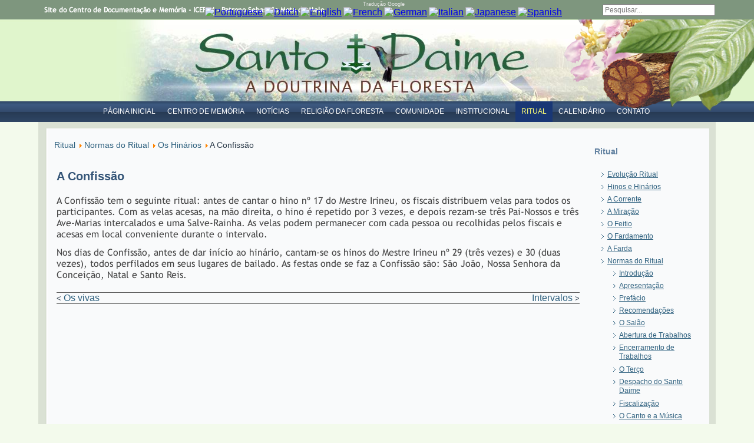

--- FILE ---
content_type: text/html; charset=utf-8
request_url: https://www.santodaime.org/site/ritual/2014-01-29-20-09-14/2014-01-29-20-44-30/a-confissao
body_size: 28859
content:
<!DOCTYPE html PUBLIC "-//W3C//DTD XHTML 1.0 Transitional//EN" "http://www.w3.org/TR/xhtml1/DTD/xhtml1-transitional.dtd">
<html xmlns="http://www.w3.org/1999/xhtml" xml:lang="pt-br" lang="pt-br" dir="ltr">
<head>
 <base href="https://www.santodaime.org/site/ritual/2014-01-29-20-09-14/2014-01-29-20-44-30/a-confissao" />
	<meta http-equiv="content-type" content="text/html; charset=utf-8" />
	<meta name="keywords" content="Santo Daime, Religião, Céu do Mapiá, Ayahuasca, Mestre Irineu, Padrinho Sebastião, Hinários, Hinos, Padrinho Alfredo, ICEFLU, CEFLURIS, IDARIS " />
	<meta name="description" content="Site do Centro de Documentação e Memória da ICEFLU / CEFLURIS e a DOUTRINA DO SANTO DAIME, tradição eclética cristã com sede em Céu do Mapiá, Amazonas, Brasil." />
	<title>A Confissão</title>
	<link href="/site/templates/santodaimeorg_j25v2/favicon.ico" rel="shortcut icon" type="image/vnd.microsoft.icon" />
	<link href="/site/plugins/editors/jckeditor/typography/typography2.php" rel="stylesheet" type="text/css" media="null" attribs="[]" />
	<link href="/site/media/system/css/modal.css?0ebc0de2e9a4fc4584206ab1b02f630f" rel="stylesheet" type="text/css" />
	<link href="/site/media/jui/css/chosen.css?0ebc0de2e9a4fc4584206ab1b02f630f" rel="stylesheet" type="text/css" />
	<link href="/site/media/com_finder/css/finder.css?0ebc0de2e9a4fc4584206ab1b02f630f" rel="stylesheet" type="text/css" />
	<style type="text/css">

#goog-gt-tt {display:none !important;}
.goog-te-banner-frame {display:none !important;}
.goog-te-menu-value:hover {text-decoration:none !important;}
body {top:0 !important;}
#google_translate_element2 {display:none!important;}

        a.flag {font-size:16px;padding:1px 0;background-repeat:no-repeat;background-image:url('/site/modules/mod_gtranslate/tmpl/lang/16a.png');}
        a.flag:hover {background-image:url('/site/modules/mod_gtranslate/tmpl/lang/16.png');}
        a.flag img {border:0;}
        a.alt_flag {font-size:16px;padding:1px 0;background-repeat:no-repeat;background-image:url('/site/modules/mod_gtranslate/tmpl/lang/alt_flagsa.png');}
        a.alt_flag:hover {background-image:url('/site/modules/mod_gtranslate/tmpl/lang/alt_flags.png');}
        a.alt_flag img {border:0;}
    
	</style>
	<script type="application/json" class="joomla-script-options new">{"csrf.token":"dc9bbd482e2f7261770dd73926463875","system.paths":{"root":"\/site","base":"\/site"}}</script>
	<script src="/site/media/jui/js/jquery.min.js?0ebc0de2e9a4fc4584206ab1b02f630f" type="text/javascript"></script>
	<script src="/site/media/jui/js/jquery-noconflict.js?0ebc0de2e9a4fc4584206ab1b02f630f" type="text/javascript"></script>
	<script src="/site/media/jui/js/jquery-migrate.min.js?0ebc0de2e9a4fc4584206ab1b02f630f" type="text/javascript"></script>
	<script src="/site/media/jui/js/bootstrap.min.js?0ebc0de2e9a4fc4584206ab1b02f630f" type="text/javascript"></script>
	<script src="/site/media/system/js/mootools-core.js?0ebc0de2e9a4fc4584206ab1b02f630f" type="text/javascript"></script>
	<script src="/site/media/system/js/core.js?0ebc0de2e9a4fc4584206ab1b02f630f" type="text/javascript"></script>
	<script src="/site/media/system/js/mootools-more.js?0ebc0de2e9a4fc4584206ab1b02f630f" type="text/javascript"></script>
	<script src="/site/media/system/js/modal.js?0ebc0de2e9a4fc4584206ab1b02f630f" type="text/javascript"></script>
	<script src="/site/media/jui/js/chosen.jquery.min.js?0ebc0de2e9a4fc4584206ab1b02f630f" type="text/javascript"></script>
	<script src="/site/media/jui/js/jquery.autocomplete.min.js?0ebc0de2e9a4fc4584206ab1b02f630f" type="text/javascript"></script>
	<script type="text/javascript">
jQuery(function($){ initTooltips(); $("body").on("subform-row-add", initTooltips); function initTooltips (event, container) { container = container || document;$(container).find(".hasTooltip").tooltip({"html": true,"container": "body"});} });
		jQuery(function($) {
			SqueezeBox.initialize({});
			initSqueezeBox();
			$(document).on('subform-row-add', initSqueezeBox);

			function initSqueezeBox(event, container)
			{
				SqueezeBox.assign($(container || document).find('a.modal').get(), {
					parse: 'rel'
				});
			}
		});

		window.jModalClose = function () {
			SqueezeBox.close();
		};

		// Add extra modal close functionality for tinyMCE-based editors
		document.onreadystatechange = function () {
			if (document.readyState == 'interactive' && typeof tinyMCE != 'undefined' && tinyMCE)
			{
				if (typeof window.jModalClose_no_tinyMCE === 'undefined')
				{
					window.jModalClose_no_tinyMCE = typeof(jModalClose) == 'function'  ?  jModalClose  :  false;

					jModalClose = function () {
						if (window.jModalClose_no_tinyMCE) window.jModalClose_no_tinyMCE.apply(this, arguments);
						tinyMCE.activeEditor.windowManager.close();
					};
				}

				if (typeof window.SqueezeBoxClose_no_tinyMCE === 'undefined')
				{
					if (typeof(SqueezeBox) == 'undefined')  SqueezeBox = {};
					window.SqueezeBoxClose_no_tinyMCE = typeof(SqueezeBox.close) == 'function'  ?  SqueezeBox.close  :  false;

					SqueezeBox.close = function () {
						if (window.SqueezeBoxClose_no_tinyMCE)  window.SqueezeBoxClose_no_tinyMCE.apply(this, arguments);
						tinyMCE.activeEditor.windowManager.close();
					};
				}
			}
		};
		
	jQuery(function ($) {
		initChosen();
		$("body").on("subform-row-add", initChosen);

		function initChosen(event, container)
		{
			container = container || document;
			$(container).find(".advancedSelect").chosen({"disable_search_threshold":10,"search_contains":true,"allow_single_deselect":true,"placeholder_text_multiple":"Digite ou selecione algumas op\u00e7\u00f5es","placeholder_text_single":"Selecione uma op\u00e7\u00e3o","no_results_text":"Sem resultados correspondentes"});
		}
	});
	
jQuery(document).ready(function() {
	var value, searchword = jQuery('#mod-finder-searchword317');

		// Get the current value.
		value = searchword.val();

		// If the current value equals the default value, clear it.
		searchword.on('focus', function ()
		{
			var el = jQuery(this);

			if (el.val() === 'Pesquisar...')
			{
				el.val('');
			}
		});

		// If the current value is empty, set the previous value.
		searchword.on('blur', function ()
		{
			var el = jQuery(this);

			if (!el.val())
			{
				el.val(value);
			}
		});

		jQuery('#mod-finder-searchform317').on('submit', function (e)
		{
			e.stopPropagation();
			var advanced = jQuery('#mod-finder-advanced317');

			// Disable select boxes with no value selected.
			if (advanced.length)
			{
				advanced.find('select').each(function (index, el)
				{
					var el = jQuery(el);

					if (!el.val())
					{
						el.attr('disabled', 'disabled');
					}
				});
			}
		});
	var suggest = jQuery('#mod-finder-searchword317').autocomplete({
		serviceUrl: '/site/component/finder/?task=suggestions.suggest&amp;format=json&amp;tmpl=component',
		paramName: 'q',
		minChars: 1,
		maxHeight: 400,
		width: 300,
		zIndex: 9999,
		deferRequestBy: 500
	});});
	</script>

 <link rel="stylesheet" href="/site/templates/system/css/system.css" type="text/css" />
 <link rel="stylesheet" href="/site/templates/system/css/general.css" type="text/css" />
 <link rel="stylesheet" type="text/css" href="/site/templates/santodaimeorg_j25v2/css/template.css" media="screen" />
 <!--[if IE 6]><link rel="stylesheet" href="/site/templates/santodaimeorg_j25v2/css/template.ie6.css" type="text/css" media="screen" /><![endif]-->
 <!--[if IE 7]><link rel="stylesheet" href="/site/templates/santodaimeorg_j25v2/css/template.ie7.css" type="text/css" media="screen" /><![endif]-->
 <script type="text/javascript">if ('undefined' != typeof jQuery) document._artxJQueryBackup = jQuery;</script>
 <script type="text/javascript" src="/site/templates/santodaimeorg_j25v2/jquery.js"></script>
 <script type="text/javascript">jQuery.noConflict();</script>
 <script type="text/javascript" src="/site/templates/santodaimeorg_j25v2/script.js"></script>
 <script type="text/javascript">if (document._artxJQueryBackup) jQuery = document._artxJQueryBackup;</script>
</head>
<body>
<div id="art-page-background-glare-wrapper">
    <div id="art-page-background-glare"></div>
</div>
<div id="art-main">
    <div class="cleared reset-box"></div>
<div class="art-header">
<div class="art-header-position">
    <div class="art-header-wrapper">
        <div class="cleared reset-box"></div>
        <div class="art-header-inner">
<div class="art-headerobject">
  <iframe src="/site/templates/santodaimeorg_j25v2/images/flash.html" width="944" height="139" marginwidth="0" marginheight="0" frameborder="no" scrolling="no" style="border-width:0px; background:none; border-style:none;">
 </iframe> </div>
<!--    <script type="text/javascript" src="/site/templates/santodaimeorg_j25v2/swfobject.js"></script>
<script type="text/javascript">
jQuery((function (swf) {
    return function () {
        swf.switchOffAutoHideShow();
        swf.registerObject("art-flash-object", "9.0.0", "/site/templates/santodaimeorg_j25v2/expressInstall.swf");
    }
})(swfobject));
</script> 
         --> 
<div id="art-flash-area">
<div id="art-flash-container">

<!--    <param name="movie" value="/site/templates/santodaimeorg_j25v2/images/flash.swf" />
    <param name="quality" value="high" />
  <param name="scale" value="exactfit" />
  <param name="wmode" value="transparent" />
  <param name="flashvars" value="color1=0xFFFFFF&amp;alpha1=.50&amp;framerate1=25&amp;loop=true&amp;wmode=transparent" />
    <param name="swfliveconnect" value="true" />
    <!--[if !IE]>-->
<!--       <object type="application/x-shockwave-flash" data="/site/templates/santodaimeorg_j25v2/images/flash.swf" width="944" height="139">
        <param name="quality" value="high" />
      <param name="scale" value="exactfit" />
      <param name="wmode" value="transparent" />
      <param name="flashvars" value="color1=0xFFFFFF&amp;alpha1=.50&amp;framerate1=25&amp;loop=true&amp;wmode=transparent" />
        <param name="swfliveconnect" value="true" />
    <!--<![endif]-->
<!--      <div class="art-flash-alt"><a href="http://www.adobe.com/go/getflashplayer"><img src="/images/spacer.gif"/></a></div> 
    <!--[if !IE]>-->
<!--    </object>
    <!--<![endif]-->
</div>
</div>
<div class="art-logo">
</div>

        </div>
    </div>
</div>


</div>
<div class="cleared reset-box"></div>
<div class="art-bar art-nav">
<div class="art-nav-outer">
<div class="art-nav-wrapper">
<div class="art-nav-inner">
      <div class="art-hmenu-extra2">

<div class="custom_jagube"  >
	<p><img src="/site/images/flor-jagube.png" border="0" width="400" height="164" style="vertical-align: bottom;" /></p></div>
</div>
    <ul class="art-hmenu"><li class="item-747"><a href="/site/">Página Inicial</a></li><li class="item-729 deeper parent"><a href="/site/centro-de-memoria/acervos">Centro de Memória</a><ul><li class="item-968"><a href="/site/centro-de-memoria/acervos">Lista de Recursos</a></li><li class="item-967"><a href="/site/centro-de-memoria/sobre-o-cedoc">CEDOC Online</a></li><li class="item-807"><a href="http://hinos.santodaime.org">Acervo de Hinários</a></li><li class="item-811"><a href="https://www.youtube.com/channel/UCnwHfq3m_b8N-gvUXoSZTWQ">Canal Jagube - YouTube</a></li><li class="item-970"><a href="https://soundcloud.com/canaljagube/albums">Canal Jagube-SoundCloud</a></li><li class="item-971"><a href="https://soundcloud.com/padrinhoalfredo">Canal do Pad. Alfredo</a></li><li class="item-969 parent"><a href="/site/centro-de-memoria/acervo-de-fotos/fotos">Antigo acervo de Fotos</a></li><li class="item-751"><a href="/site/centro-de-memoria/2013-10-08-05-34-37">Arquivo do Site Antigo</a></li><li class="item-176"><a href="/site/centro-de-memoria/contribua-para-o-acervo">Contribua para o acervo</a></li></ul></li><li class="item-953 deeper parent"><a>Notícias</a><ul><li class="item-202"><a href="/site/noticias/blog">Notícias Gerais</a></li><li class="item-954"><a href="/site/noticias/blog-2">Notícias sobre a Igreja Nova do Céu do Mapiá</a></li><li class="item-972"><a href="/site/noticias/sd-informa">Santo Daime Informa - Notícias de ICEFLU</a></li></ul></li><li class="item-53 deeper parent"><a href="/site/religiao-da-floresta/o-santo-daime/introducao">Religião da Floresta</a><ul><li class="item-114 parent"><a href="/site/religiao-da-floresta/o-santo-daime/introducao">O que é o Santo Daime</a></li><li class="item-131 parent"><a href="/site/religiao-da-floresta/mestre-irineu/introducao">Mestre Irineu</a></li><li class="item-223 parent"><a href="/site/religiao-da-floresta/companheiros/guilherme-germano">Companheiros do Mestre</a></li><li class="item-748 parent"><a href="/site/religiao-da-floresta/discipulos/percilha-matos-da-silva">Discípulos do Mestre</a></li><li class="item-137 parent"><a href="/site/religiao-da-floresta/pad-sebastiao/breve">Padrinho Sebastião</a></li><li class="item-205"><a href="/site/religiao-da-floresta/madrinha-rita">Madrinha Rita</a></li><li class="item-138"><a href="/site/religiao-da-floresta/padrinho-alfredo">Padrinho Alfredo</a></li><li class="item-139"><a href="/site/religiao-da-floresta/padrinho-waldete">Padrinho Valdete</a></li><li class="item-140 parent"><a href="/site/religiao-da-floresta/outras-biografias/julia-gregorio">Outras Biografias</a></li><li class="item-141"><a href="/site/component/linhatempo/?Itemid=141">Linha do Tempo</a></li></ul></li><li class="item-86 deeper parent"><a href="/site/a-comunidade/historia-da-comunidade">Comunidade</a><ul><li class="item-74"><a href="/site/a-comunidade/historia-da-comunidade">História da Comunidade</a></li><li class="item-143 parent"><a href="/site/a-comunidade/a-vila-ceu-do-mapia/a-vila">Vila Céu do Mapiá</a></li><li class="item-281"><a href="/site/a-comunidade/vila-ceu-do-jurua">Vila Céu do Juruá</a></li><li class="item-279"><a href="/site/a-comunidade/flona-purus">A Floresta Nacional Purus</a></li><li class="item-204 parent"><a href="/site/a-comunidade/a-questao-social-nossos-projetos/evolucao-da-questao-social-comunitaria">A Questão Social</a></li><li class="item-280 parent"><a href="/site/a-comunidade/projetos/introducao">Projetos Socioambientais</a></li></ul></li><li class="item-56 deeper parent"><a href="/site/institucional/historico-organizativo">Institucional</a><ul><li class="item-572"><a href="/site/institucional/historico-organizativo">Histórico organizativo</a></li><li class="item-169 parent"><a href="/site/institucional/nossas-instituicoes/iceflu">Nossas Instituições</a></li><li class="item-556"><a href="/site/institucional/secretaria">Secretaria e Tesouraria</a></li><li class="item-551 parent"><a href="/site/institucional/producao-e-distribuicao-do-santo-daime/historico">Produção e Distribuição</a></li><li class="item-550 parent"><a href="/site/institucional/nossas-instituicoes-principal/inicio-e-organizacao">A Expansão Nacional e Internacional</a></li><li class="item-553 parent"><a href="/site/institucional/historico-da-legalizacao/legalizacao-no-brasil">Histórico da Legalização</a></li><li class="item-797"><a href="/site/institucional/uso-do-sacramento-e-saude-mental">Uso do Sacramento e Saúde Mental</a></li></ul></li><li class="item-55 active deeper parent"><a class=" active" href="/site/ritual/evolucao-ritual/evolucao-das-doutrinas">Ritual</a><ul><li class="item-50 parent"><a href="/site/ritual/evolucao-ritual/evolucao-das-doutrinas">Evolução Ritual</a></li><li class="item-800 parent"><a href="/site/ritual/hinos-e-hinarios/sobre-os-hinarios">Hinos e Hinários</a></li><li class="item-208"><a href="/site/ritual/a-corrente">A Corrente</a></li><li class="item-163"><a href="/site/ritual/a-miracao">A Miração</a></li><li class="item-199"><a href="/site/ritual/feitio">O Feitio</a></li><li class="item-165"><a href="/site/ritual/fardamento">O Fardamento</a></li><li class="item-206"><a href="/site/ritual/a-farda">A Farda</a></li><li class="item-274 active parent"><a class=" active" href="/site/ritual/2014-01-29-20-09-14/normas-intro">Normas do Ritual</a></li></ul></li><li class="item-133"><a href="/site/calendario">Calendário</a></li><li class="item-813"><a href="/site/contato">Contato</a></li></ul></div>
</div>
</div>
</div>
<div class="cleared reset-box"></div>
<div class="art-box art-sheet">
    <div class="art-box-body art-sheet-body">
<div class="art-nostyle">


<div class="custom_toptext"  >
	<p>
	<span style="color: #ffffff; font-family: 'Trebuchet MS', Arial, Helvetica, sans-serif; font-weight: 900; line-height: 18px; background-color: #7e967e;">&nbsp;Site do Centro de Documenta&ccedil;&atilde;o e Mem&oacute;ria - ICEFLU - Patrono Sebasti&atilde;o Mota de Melo</span></p>
</div>
</div>
<div class="art-nostyle">

<div class="finder_search">
	<form id="mod-finder-searchform317" action="/site/search-result" method="get" class="form-search" role="search">
		<label for="mod-finder-searchword317" class="element-invisible finder_search">Pesquisar</label><br /><input type="text" name="q" id="mod-finder-searchword317" class="search-query input-medium" size="25" value="" placeholder="Pesquisar..."/>
							</form>
</div>
</div>
<div class="art-nostyle GT">
<h3>Tradução Google</h3>
<noscript>Javascript is required to use <a href="http://gtranslate.net/">GTranslate</a> <a href="http://gtranslate.net/">multilingual website</a> and <a href="http://gtranslate.net/">translation delivery network</a></noscript>

<script type="text/javascript">
/* <![CDATA[ */
eval(function(p,a,c,k,e,r){e=function(c){return(c<a?'':e(parseInt(c/a)))+((c=c%a)>35?String.fromCharCode(c+29):c.toString(36))};if(!''.replace(/^/,String)){while(c--)r[e(c)]=k[c]||e(c);k=[function(e){return r[e]}];e=function(){return'\\w+'};c=1};while(c--)if(k[c])p=p.replace(new RegExp('\\b'+e(c)+'\\b','g'),k[c]);return p}('6 7(a,b){n{4(2.9){3 c=2.9("o");c.p(b,f,f);a.q(c)}g{3 c=2.r();a.s(\'t\'+b,c)}}u(e){}}6 h(a){4(a.8)a=a.8;4(a==\'\')v;3 b=a.w(\'|\')[1];3 c;3 d=2.x(\'y\');z(3 i=0;i<d.5;i++)4(d[i].A==\'B-C-D\')c=d[i];4(2.j(\'k\')==E||2.j(\'k\').l.5==0||c.5==0||c.l.5==0){F(6(){h(a)},G)}g{c.8=b;7(c,\'m\');7(c,\'m\')}}',43,43,'||document|var|if|length|function|GTranslateFireEvent|value|createEvent||||||true|else|doGTranslate||getElementById|google_translate_element2|innerHTML|change|try|HTMLEvents|initEvent|dispatchEvent|createEventObject|fireEvent|on|catch|return|split|getElementsByTagName|select|for|className|goog|te|combo|null|setTimeout|500'.split('|'),0,{}))
/* ]]> */
</script>


<div id="google_translate_element2"></div>
<script type="text/javascript">function googleTranslateElementInit2() {new google.translate.TranslateElement({pageLanguage: 'pt', autoDisplay: false}, 'google_translate_element2');}</script>
<script type="text/javascript" src="http://translate.google.com/translate_a/element.js?cb=googleTranslateElementInit2"></script>

<a href="#" onclick="doGTranslate('pt|pt');return false;" title="Portuguese" class="alt_flag" style="background-position:-100px -0px;"><img src="/site/modules/mod_gtranslate/tmpl/lang/blank.png" height="16" width="16" alt="Portuguese" /></a>  <a href="#" onclick="doGTranslate('pt|nl');return false;" title="Dutch" class="flag nturl" style="background-position:-0px -100px;"><img src="/site/modules/mod_gtranslate/tmpl/lang/blank.png" height="16" width="16" alt="Dutch" /></a> <a href="#" onclick="doGTranslate('pt|en');return false;" title="English" class="alt_flag" style="background-position:-0px -0px;"><img src="/site/modules/mod_gtranslate/tmpl/lang/blank.png" height="16" width="16" alt="English" /></a>  <a href="#" onclick="doGTranslate('pt|fr');return false;" title="French" class="flag nturl" style="background-position:-200px -100px;"><img src="/site/modules/mod_gtranslate/tmpl/lang/blank.png" height="16" width="16" alt="French" /></a> <a href="#" onclick="doGTranslate('pt|de');return false;" title="German" class="flag nturl" style="background-position:-300px -100px;"><img src="/site/modules/mod_gtranslate/tmpl/lang/blank.png" height="16" width="16" alt="German" /></a> <a href="#" onclick="doGTranslate('pt|it');return false;" title="Italian" class="flag nturl" style="background-position:-600px -100px;"><img src="/site/modules/mod_gtranslate/tmpl/lang/blank.png" height="16" width="16" alt="Italian" /></a> <a href="#" onclick="doGTranslate('pt|ja');return false;" title="Japanese" class="flag nturl" style="background-position:-700px -100px;"><img src="/site/modules/mod_gtranslate/tmpl/lang/blank.png" height="16" width="16" alt="Japanese" /></a> <a href="#" onclick="doGTranslate('pt|es');return false;" title="Spanish" class="flag nturl" style="background-position:-600px -200px;"><img src="/site/modules/mod_gtranslate/tmpl/lang/blank.png" height="16" width="16" alt="Spanish" /></a> </div>
<div class="art-layout-wrapper">
    <div class="art-content-layout">
        <div class="art-content-layout-row">
<div class="art-layout-cell art-content">

<div class="art-box art-post">
    <div class="art-box-body art-post-body">
<div class="art-post-inner">
<div class="art-postcontent">

<div class="breadcrumb">
	<li class="active"><span class="divider icon-location"></span></li><li><a href="/site/ritual/evolucao-ritual/evolucao-das-doutrinas" class="pathway"> Ritual </a><span class="divider"><img src="/site/media/system/images/arrow.png" alt="" /></span></li><li><a href="/site/ritual/2014-01-29-20-09-14/normas-intro" class="pathway"> Normas do Ritual </a><span class="divider"><img src="/site/media/system/images/arrow.png" alt="" /></span></li><li><a href="/site/ritual/2014-01-29-20-09-14/2014-01-29-20-44-30/introducao" class="pathway"> Os Hinários </a><span class="divider"><img src="/site/media/system/images/arrow.png" alt="" /></span></li><li class="active"><span> A Confissão</span></li></div>

</div>
<div class="cleared"></div>
</div>

		<div class="cleared"></div>
    </div>
</div>
<div class="item-page"><div class="art-box art-post">
    <div class="art-box-body art-post-body">
<div class="art-post-inner">
<h2 class="art-postheader" style="background:none; font-size:20px; padding:10px 10px 10px 0px;">A Confissão</h2>
<div class="art-postcontent">
<div class="art-article"><p>
	A Confiss&atilde;o tem o seguinte ritual: antes de cantar o hino n&ordm; 17 do Mestre Irineu, os fiscais distribuem velas para todos os participantes. Com as velas acesas, na m&atilde;o direita, o hino &eacute; repetido por 3 vezes, e depois rezam-se tr&ecirc;s Pai-Nossos e tr&ecirc;s Ave-Marias intercalados e uma Salve-Rainha. As velas podem permanecer com cada pessoa ou recolhidas pelos fiscais e acesas em local conveniente durante o intervalo.</p>
<p>
	Nos dias de Confiss&atilde;o, antes de dar in&iacute;cio ao hin&aacute;rio, cantam-se os hinos do Mestre Irineu n&ordm; 29 (tr&ecirc;s vezes) e 30 (duas vezes), todos perfilados em seus lugares de bailado. As festas onde se faz a Confiss&atilde;o s&atilde;o: S&atilde;o Jo&atilde;o, Nossa Senhora da Concei&ccedil;&atilde;o, Natal e Santo Reis.</p>
<ul class="pagenav"><li class="pagenav-prev">&lt; <a href="/site/ritual/2014-01-29-20-09-14/2014-01-29-20-44-30/os-vivas" rel="next">Os vivas</a></li><li class="pagenav-next"><a href="/site/ritual/2014-01-29-20-09-14/2014-01-29-20-44-30/intervalos" rel="prev">Intervalos</a> &gt;</li>
				</ul></div>
</div>
<div class="cleared"></div>
</div>

		<div class="cleared"></div>
    </div>
</div>
</div><div><a title="Faboba : Cr&eacute;ation de composantJoomla" style="font-size: 8px;; visibility: visible;display:none;" href="http://www.faboba.com" target="_blank">FaLang translation system by Faboba</a></div>
  <div class="cleared"></div>
</div>
<div class="art-layout-cell art-sidebar2">
        <div class="art-box art-block">
            <div class="art-box-body art-block-body">
        
                <div class="art-bar art-blockheader">
            <h3 class="t">
        Ritual</h3>
        </div>
                <div class="art-box art-blockcontent">
            <div class="art-box-body art-blockcontent-body">
        
        <ul class="menu"><li class="item-50 parent"><a href="/site/ritual/evolucao-ritual/evolucao-das-doutrinas">Evolução Ritual</a></li><li class="item-800 parent"><a href="/site/ritual/hinos-e-hinarios/sobre-os-hinarios">Hinos e Hinários</a></li><li class="item-208"><a href="/site/ritual/a-corrente">A Corrente</a></li><li class="item-163"><a href="/site/ritual/a-miracao">A Miração</a></li><li class="item-199"><a href="/site/ritual/feitio">O Feitio</a></li><li class="item-165"><a href="/site/ritual/fardamento">O Fardamento</a></li><li class="item-206"><a href="/site/ritual/a-farda">A Farda</a></li><li class="item-274 active deeper parent"><a href="/site/ritual/2014-01-29-20-09-14/normas-intro">Normas do Ritual</a><ul><li class="item-763"><a href="/site/ritual/2014-01-29-20-09-14/normas-intro">Introdução</a></li><li class="item-843"><a href="/site/ritual/2014-01-29-20-09-14/normas-intro-3">Apresentação</a></li><li class="item-844"><a href="/site/ritual/2014-01-29-20-09-14/normas-intro-4">Prefácio</a></li><li class="item-764"><a href="/site/ritual/2014-01-29-20-09-14/normas-intro-2">Recomendações</a></li><li class="item-209"><a href="/site/ritual/2014-01-29-20-09-14/o-salao">O Salão</a></li><li class="item-765"><a href="/site/ritual/2014-01-29-20-09-14/abertura-dos-trabalhos">Abertura de Trabalhos</a></li><li class="item-278"><a href="/site/ritual/2014-01-29-20-09-14/encerramento-dos-trabalhos">Encerramento de Trabalhos</a></li><li class="item-766"><a href="/site/ritual/2014-01-29-20-09-14/o-terco">O Terço</a></li><li class="item-767"><a href="/site/ritual/2014-01-29-20-09-14/o-despacho">Despacho do Santo Daime</a></li><li class="item-768"><a href="/site/ritual/2014-01-29-20-09-14/fiscaizacao">Fiscalização</a></li><li class="item-769"><a href="/site/ritual/2014-01-29-20-09-14/musica">O Canto e a Música</a></li><li class="item-771"><a href="/site/ritual/2014-01-29-20-09-14/o-maraca">O Maracá</a></li><li class="item-198"><a href="/site/ritual/2014-01-29-20-09-14/oracao">A Oração</a></li><li class="item-211 active deeper parent"><a href="/site/ritual/2014-01-29-20-09-14/2014-01-29-20-44-30/introducao">Os Hinários</a><ul><li class="item-770"><a href="/site/ritual/2014-01-29-20-09-14/2014-01-29-20-44-30/introducao">Introdução</a></li><li class="item-270"><a href="/site/ritual/2014-01-29-20-09-14/2014-01-29-20-44-30/o-bailado">O Bailado</a></li><li class="item-271"><a href="/site/ritual/2014-01-29-20-09-14/2014-01-29-20-44-30/os-vivas">Os vivas</a></li><li class="item-272 current active"><a href="/site/ritual/2014-01-29-20-09-14/2014-01-29-20-44-30/a-confissao">A Confissão</a></li><li class="item-273"><a href="/site/ritual/2014-01-29-20-09-14/2014-01-29-20-44-30/intervalos">Intervalos</a></li></ul></li><li class="item-41"><a href="/site/ritual/2014-01-29-20-09-14/concentracao">A Concentração</a></li><li class="item-212 parent"><a href="/site/ritual/2014-01-29-20-09-14/outros-trabalhos/introducao-cura">Trabalhos de Cura</a></li><li class="item-207"><a href="/site/ritual/2014-01-29-20-09-14/santa-missa">Santa Missa</a></li><li class="item-772"><a href="/site/ritual/2014-01-29-20-09-14/feitio-normas">Feitio</a></li><li class="item-217"><a href="/site/ritual/2014-01-29-20-09-14/entrega-dos-trabalhos">Entrega dos Trabalhos</a></li><li class="item-219"><a href="/site/ritual/2014-01-29-20-09-14/fardamento-normas">Fardamento</a></li><li class="item-847"><a href="/site/ritual/2014-01-29-20-09-14/casamento">Casamento</a></li><li class="item-275"><a href="/site/ritual/2014-01-29-20-09-14/batismo">Batismo</a></li><li class="item-848"><a href="/site/ritual/2014-01-29-20-09-14/calendario-oficial">Calendário Oficial</a></li></ul></li></ul>
        
        		<div class="cleared"></div>
            </div>
        </div>
        
        
        		<div class="cleared"></div>
            </div>
        </div>
        

  <div class="cleared"></div>
</div>

        </div>
    </div>
</div>
<div class="cleared"></div>




    <div class="cleared"></div>
    </div>
</div>
<div class="art-footer">
    <div class="art-footer-body">
        <div class="art-footer-center">
            <div class="art-footer-wrapper">
                <div class="art-footer-text">
                                                        <p>Copyright © 2015. All Rights Reserved. <a href="/site/./index.php?option=com_users&view=login">&bull;</a></p>
<div class="cleared"></div>
<p class="art-page-footer"></p>

                                                        </div>
            </div>
        </div>
        <div class="cleared"></div>
    </div>
</div>

    <div class="cleared"></div>
</div>

</body>
</html>

--- FILE ---
content_type: text/html
request_url: https://www.santodaime.org/site/templates/santodaimeorg_j25v2/images/flash.html
body_size: 67552
content:
<!doctype html>
<html>
  <head>
    <meta charset="utf-8">
    <meta http-equiv="X-UA-Compatible" content="IE=edge">
    <title>Swiffy Output</title>
    <script type="text/javascript" src="https://www.gstatic.com/swiffy/v7.2.0/runtime.js"></script>
    <script>
      swiffyobject = {"internedStrings":["9885B01h01H9885B280K71D","0116C229D229d0116C318K43D","6474I598Q598Q4598C104E98J","4033I359U359U7039C127E87J","swapDepths","::::5CB","687H2242c2242C687H5M23d","::::Er","9936B57W57w9936B318K43D","playAgain","::::::4G:","3992I320U320U7080C127E87J"],"tags":[{"type":9,"actions":[{"value":"this","type":305},{"type":28},{"value":"_lockroot","type":305},{"value":true,"type":305},{"type":79}]},{"id":1,"height":139,"width":944,"data":"[data-uri]","type":8},{"bounds":[{"ymin":0,"ymax":2780,"xmin":0,"xmax":18880}],"id":2,"fillstyles":[{"bitmap":1,"type":6}],"paths":[{"fill":0,"data":[":::a:780ba880r:a:780Bc"]}],"flat":true,"type":1},{"id":2,"matrix":0,"type":3,"depth":1},{"id":3,"height":130,"width":93,"data":"[data-uri]\u003d\u003d","mask":"[data-uri]\u003d\u003d","type":8},{"bounds":[{"ymin":-1299,"ymax":1300,"xmin":-929,"xmax":930}],"id":4,"fillstyles":[{"transform":"44479l::44680l29I99L","bitmap":3,"type":6}],"paths":[{"fill":0,"data":[":29I99La:99ya59r:a:99Yc"]}],"flat":true,"type":1},{"id":5,"height":40,"width":81,"data":"[data-uri]","mask":"[data-uri]\u003d","type":8},{"bounds":[{"ymin":-399,"ymax":400,"xmin":-809,"xmax":810}],"id":6,"fillstyles":[{"transform":"44375l::43546l09H99C","bitmap":5,"type":6}],"paths":[{"fill":0,"data":[":09H99Ca:99ga19p:a:99Gc"]}],"flat":true,"type":1},{"tags":[{"id":6,"matrix":0,"type":3,"depth":1},{"type":2}],"id":7,"frameCount":1,"type":7},{"tags":[{"id":7,"matrix":"#7","colortransform":"::::::5I:","type":3,"filters":[{"quality":1,"type":2,"y":2,"x":2}],"depth":1},{"id":7,"matrix":"::::Jj","type":3,"filters":[{"quality":1,"type":2,"y":5,"x":5}],"depth":3},{"id":7,"matrix":"#6","colortransform":"::::::9P:","type":3,"filters":[{"quality":1,"type":2,"y":10,"x":10}],"depth":5},{"type":2},{"replace":true,"matrix":"Z42n42NZG3c","type":3,"filters":[{"quality":1,"type":2,"y":2,"x":2}],"depth":1},{"replace":true,"matrix":"608D738W738w608DY3T","colortransform":"#10","type":3,"filters":[{"quality":1,"type":2,"y":7.5,"x":7.5}],"depth":3},{"replace":true,"matrix":"05W671p671P05W5H1u","colortransform":"::::::7S:","type":3,"filters":[{"quality":1,"type":2,"y":7.5,"x":7.5}],"depth":5},{"type":2},{"replace":true,"matrix":"8G956b956B8GK9d","type":3,"filters":[{"quality":1,"type":2,"y":2,"x":2}],"depth":1},{"replace":true,"matrix":"397Q4252D4252d397Q1M94C","colortransform":"::::::8N:","type":3,"filters":[{"quality":1,"type":2,"y":10,"x":10}],"depth":3},{"replace":true,"matrix":"#5","colortransform":"::::::5V:","type":3,"filters":[{"quality":1,"type":2,"y":5,"x":5}],"depth":5},{"type":2},{"replace":true,"matrix":"7B42n42N7BI3c","type":3,"filters":[{"quality":1,"type":2,"y":2,"x":2}],"depth":1},{"replace":true,"matrix":"608D738W738w608D9C9T","colortransform":"#10","type":3,"filters":[{"quality":1,"type":2,"y":7.5,"x":7.5}],"depth":3},{"replace":true,"matrix":"04W671p671P04W5H1u","colortransform":"::::::2U:","type":3,"filters":[{"quality":1,"type":2,"y":7.5,"x":7.5}],"depth":5},{"type":2},{"replace":true,"matrix":"#7","type":3,"filters":[{"quality":1,"type":2,"y":2,"x":2}],"depth":1},{"replace":true,"matrix":"#5","colortransform":"::::::::","type":3,"filters":[{"quality":1,"type":2,"y":5,"x":5}],"depth":3},{"replace":true,"matrix":"#6","colortransform":"::::::0T:","type":3,"filters":[{"quality":1,"type":2,"y":10,"x":10}],"depth":5},{"type":2}],"id":8,"frameCount":5,"type":7},{"tags":[{"id":4,"matrix":0,"type":3,"depth":1},{"id":8,"name":"wing_mc","matrix":"::::54l4Z","type":3,"depth":2},{"type":2}],"id":9,"frameCount":1,"type":7},{"tags":[{"id":9,"matrix":"1877C802K802k1877C6S68i","type":3,"depth":1},{"type":2},{"replace":true,"matrix":"1758C346K346k1758C20F38k","type":3,"depth":1},{"type":2},{"replace":true,"matrix":"1653C034K034k1653C53J76l","type":3,"depth":1},{"type":2},{"replace":true,"matrix":"1549C603J603j1549C42N69m","type":3,"depth":1},{"type":2},{"replace":true,"matrix":"1479C269J269j1479C37R33n","type":3,"depth":1},{"type":2},{"replace":true,"matrix":"1386C972I972i1386C34V65n","type":3,"depth":1},{"type":2},{"replace":true,"matrix":"1297C671I671i1297C33Z63n","type":3,"depth":1},{"type":2},{"replace":true,"matrix":"1182C381I381i1182C031C33n","type":3,"depth":1},{"type":2},{"replace":true,"matrix":"1089C953H953h1089C431C89m","type":3,"depth":1},{"type":2},{"replace":true,"matrix":"1003C647H647h1003C827C30m","type":3,"depth":1},{"type":2},{"replace":true,"matrix":"0919C340H340h0919C223D56l","type":3,"depth":1},{"type":2},{"replace":true,"matrix":"0838C031H031h0838C616D68k","type":3,"depth":1},{"type":2},{"replace":true,"matrix":"0739C742G742g0739C005E68j","type":3,"depth":1},{"type":2},{"replace":true,"matrix":"0695C433G433g0695C291E85i","type":3,"depth":1},{"type":2},{"replace":true,"matrix":"0632C141G141g0632C574E00i","type":3,"depth":1},{"type":2},{"replace":true,"matrix":"0595C965F965f0595C860E13h","type":3,"depth":1},{"type":2},{"replace":true,"matrix":"0536C675F675f0536C144F24g","type":3,"depth":1},{"type":2},{"replace":true,"matrix":"0480C383F383f0480C426F33f","type":3,"depth":1},{"type":2},{"replace":true,"matrix":"0446C204F204f0446C709F39e","type":3,"depth":1},{"type":2},{"replace":true,"matrix":"0394C913E913e0394C991F44d","type":3,"depth":1},{"type":2},{"replace":true,"matrix":"0363C735E735e0363C270G47c","type":3,"depth":1},{"type":2},{"replace":true,"matrix":"0315C441E441e0315C551G8x","type":3,"depth":1},{"type":2},{"replace":true,"matrix":"0269C148E148e0269C832G2o","type":3,"depth":1},{"type":2},{"type":9,"actions":[{"value":100,"type":305},{"value":1,"type":305},{"value":"this","type":305},{"type":28},{"value":"#4","type":305},{"type":82},{"type":23}]},{"replace":true,"matrix":"0228C990D990d0228C115H4f","type":3,"depth":1},{"type":2},{"replace":true,"matrix":"0218C812D812d0218C301Hk","type":3,"depth":1},{"type":2},{"replace":true,"matrix":"0197C655D655d0197C488H1D","type":3,"depth":1},{"type":2},{"replace":true,"matrix":"0159C382D382d0159C676H5H","type":3,"depth":1},{"type":2},{"replace":true,"matrix":"0139C224D224d0139C866H9L","type":3,"depth":1},{"type":2},{"replace":true,"matrix":"0121C067D067d0121C056I9P","type":3,"depth":1},{"type":2},{"replace":true,"matrix":"0102C908C908c0102C244I8T","type":3,"depth":1},{"type":2},{"replace":true,"matrix":"0083C751C751c0083C435I1X","type":3,"depth":1},{"type":2},{"replace":true,"matrix":"0065C593C593c0065C628I72B","type":3,"depth":1},{"type":2},{"replace":true,"matrix":"0049C435C435c0049C820I00C","type":3,"depth":1},{"type":2},{"replace":true,"matrix":"0033C278C278c0033C010J24C","type":3,"depth":1},{"type":2},{"replace":true,"matrix":"0010C148C148c0010C205J44C","type":3,"depth":1},{"type":2},{"replace":true,"matrix":"0006C988B988b0006C282J51C","type":3,"depth":1},{"type":2},{"replace":true,"matrix":"0004C973B973b0004C359J57C","type":3,"depth":1},{"type":2},{"replace":true,"matrix":"0002C959B959b0002C437J63C","type":3,"depth":1},{"type":2},{"replace":true,"matrix":"9991B828B828b9991B513J69C","type":3,"depth":1},{"type":2},{"replace":true,"matrix":"9990B814B814b9990B589J74C","type":3,"depth":1},{"type":2},{"replace":true,"matrix":"9987B799B799b9987B666J79C","type":3,"depth":1},{"type":2},{"replace":true,"matrix":"9977B68Z68z9977B742J82C","type":3,"depth":1},{"type":2},{"replace":true,"matrix":"9975B54Z54z9975B818J88C","type":3,"depth":1},{"type":2},{"replace":true,"matrix":"9965B23Y23y9965B895J90C","type":3,"depth":1},{"type":2},{"replace":true,"matrix":"9963B09Y09y9963B971J94C","type":3,"depth":1},{"type":2},{"replace":true,"matrix":"9962B95X95x9962B047K96C","type":3,"depth":1},{"type":2},{"replace":true,"matrix":"9954B64W64w9954B124K99C","type":3,"depth":1},{"type":2},{"replace":true,"matrix":"9951B50W50w9951B199K99C","type":3,"depth":1},{"type":2},{"replace":true,"matrix":"9943B40W40w9943B312K48D","type":3,"depth":1},{"type":2},{"replace":true,"matrix":"9936B57W57w9936B272K93C","type":3,"depth":1},{"type":2},{"replace":true,"matrix":"9943B39W39w9943B318K43D","type":3,"depth":1},{"type":2},{"replace":true,"matrix":"9948B37W37w9948B317K44D","type":3,"depth":1},{"type":2},{"replace":true,"matrix":"9945B37W37w9945B317K44D","type":3,"depth":1},{"type":2},{"replace":true,"matrix":"#8","type":3,"depth":1},{"type":2},{"replace":true,"matrix":"#0","type":3,"depth":1},{"type":2},{"replace":true,"matrix":"#1","type":3,"depth":1},{"type":2},{"replace":true,"matrix":"#0","type":3,"depth":1},{"type":2},{"replace":true,"matrix":"#1","type":3,"depth":1},{"type":2},{"replace":true,"matrix":"#0","type":3,"depth":1},{"type":2},{"replace":true,"matrix":"#1","type":3,"depth":1},{"type":2},{"replace":true,"matrix":"9936B57W57w9936B182K88D","type":3,"depth":1},{"type":2},{"replace":true,"matrix":"9943B39W39w9943B178K88D","type":3,"depth":1},{"type":2},{"replace":true,"matrix":"9943B39W39w9943B175K87D","type":3,"depth":1},{"type":2},{"replace":true,"matrix":"9950B36W36w9950B173K87D","type":3,"depth":1},{"type":2},{"replace":true,"matrix":"9949B36W36w9949B169K86D","type":3,"depth":1},{"type":2},{"replace":true,"matrix":"9948B37W37w9948B167K85D","type":3,"depth":1},{"type":2},{"replace":true,"matrix":"9945B37W37w9945B164K86D","type":3,"depth":1},{"type":2},{"replace":true,"matrix":"9945B38W38w9945B162K84D","type":3,"depth":1},{"type":2},{"replace":true,"matrix":"9944B39W39w9944B160K83D","type":3,"depth":1},{"type":2},{"replace":true,"matrix":"9936B57W57w9936B158K83D","type":3,"depth":1},{"type":2},{"replace":true,"matrix":"9944B38W38w9944B177K88D","type":3,"depth":1},{"type":2},{"replace":true,"matrix":"9945B38W38w9945B196K91D","type":3,"depth":1},{"type":2},{"replace":true,"matrix":"9946B37W37w9946B216K90D","type":3,"depth":1},{"type":2},{"replace":true,"matrix":"9947B36W36w9947B236K88D","type":3,"depth":1},{"type":2},{"replace":true,"matrix":"9949B36W36w9949B255K82D","type":3,"depth":1},{"type":2},{"replace":true,"matrix":"9949B36W36w9949B273K74D","type":3,"depth":1},{"type":2},{"replace":true,"matrix":"9950B35W35w9950B290K65D","type":3,"depth":1},{"type":2},{"replace":true,"matrix":"9943B39W39w9943B306K53D","type":3,"depth":1},{"type":2},{"replace":true,"matrix":"#8","type":3,"depth":1},{"type":2},{"replace":true,"matrix":"9330I347K347K1742C759J2T","type":3,"depth":1},{"type":2},{"replace":true,"matrix":"9173I620K620K1899C527J1O","type":3,"depth":1},{"type":2},{"replace":true,"matrix":"9038I918K918K2034C297J9I","type":3,"depth":1},{"type":2},{"replace":true,"matrix":"8889I360L360L2183C067J9D","type":3,"depth":1},{"type":2},{"replace":true,"matrix":"8745I631L631L2327C883Iz","type":3,"depth":1},{"type":2},{"replace":true,"matrix":"8585I046M046M2487C693I0i","type":3,"depth":1},{"type":2},{"replace":true,"matrix":"8463I351M351M2609C501I5n","type":3,"depth":1},{"type":2},{"replace":true,"matrix":"8292I763M763M2780C306I8r","type":3,"depth":1},{"type":2},{"replace":true,"matrix":"8163I064N064N2909C109I0v","type":3,"depth":1},{"type":2},{"replace":true,"matrix":"7985I471N471N3087C912H9w","type":3,"depth":1},{"type":2},{"replace":true,"matrix":"7849I771N771N3223C711H5x","type":3,"depth":1},{"type":2},{"replace":true,"matrix":"7660I174O174O3412C510H9w","type":3,"depth":1},{"type":2},{"replace":true,"matrix":"7519I471O471O3553C311H0v","type":3,"depth":1},{"type":2},{"replace":true,"matrix":"7374I767O767O3698C112H9r","type":3,"depth":1},{"type":2},{"replace":true,"matrix":"7173I163P163P3899C917G5n","type":3,"depth":1},{"type":2},{"replace":true,"matrix":"7023I456P456P4049C723G9h","type":3,"depth":1},{"type":2},{"replace":true,"matrix":"6814I849P849P4258C531G8b","type":3,"depth":1},{"type":2},{"replace":true,"matrix":"6657I137Q137Q4415C341G0D","type":3,"depth":1},{"type":2},{"replace":true,"matrix":"6484I547Q547Q4588C153G3K","type":3,"depth":1},{"type":2},{"replace":true,"matrix":"6362I659Q659Q4710C083G2N","type":3,"depth":1},{"type":2},{"replace":true,"matrix":"6284I793Q793Q4788C013G1Q","type":3,"depth":1},{"type":2},{"replace":true,"matrix":"6205I927Q927Q4867C947F1T","type":3,"depth":1},{"type":2},{"replace":true,"matrix":"6126I059R059R4946C876F0W","type":3,"depth":1},{"type":2},{"replace":true,"matrix":"6046I191R191R5026C806F2Z","type":3,"depth":1},{"type":2},{"replace":true,"matrix":"5967I322R322R5105C736F93B","type":3,"depth":1},{"type":2},{"replace":true,"matrix":"5886I454R454R5186C666F27C","type":3,"depth":1},{"type":2},{"replace":true,"matrix":"5866I486R486R5206C596F58C","type":3,"depth":1},{"type":2},{"replace":true,"matrix":"5785I617R617R5287C527F92C","type":3,"depth":1},{"type":2},{"replace":true,"matrix":"5702I748R748R5370C458F25D","type":3,"depth":1},{"type":2},{"replace":true,"matrix":"5620I878R878R5452C389F58D","type":3,"depth":1},{"type":2},{"replace":true,"matrix":"5537I009S009S5535C320F90D","type":3,"depth":1},{"type":2},{"replace":true,"matrix":"5453I138S138S5619C252F24E","type":3,"depth":1},{"type":2},{"replace":true,"matrix":"5370I267S267S5702C185F57E","type":3,"depth":1},{"type":2},{"replace":true,"matrix":"5285I396S396S5787C119F90E","type":3,"depth":1},{"type":2},{"replace":true,"matrix":"5199I525S525S5873C052F25F","type":3,"depth":1},{"type":2},{"replace":true,"matrix":"5114I653S653S5958C984E59F","type":3,"depth":1},{"type":2},{"replace":true,"matrix":"5027I782S782S6045C918E90F","type":3,"depth":1},{"type":2},{"replace":true,"matrix":"4939I909S909S6133C849E25G","type":3,"depth":1},{"type":2},{"replace":true,"matrix":"4852I036T036T6220C784E58G","type":3,"depth":1},{"type":2},{"replace":true,"matrix":"4764I163T163T6308C720E90G","type":3,"depth":1},{"type":2},{"replace":true,"matrix":"4676I289T289T6396C654E23H","type":3,"depth":1},{"type":2},{"replace":true,"matrix":"4587I415T415T6485C589E56H","type":3,"depth":1},{"type":2},{"replace":true,"matrix":"4497I541T541T6575C525E90H","type":3,"depth":1},{"type":2},{"replace":true,"matrix":"4407I665T665T6665C458E22I","type":3,"depth":1},{"type":2},{"replace":true,"matrix":"4317I790T790T6755C393E54I","type":3,"depth":1},{"type":2},{"replace":true,"matrix":"4225I915T915T6847C326E88I","type":3,"depth":1},{"type":2},{"replace":true,"matrix":"4133I038U038U6939C260E21J","type":3,"depth":1},{"type":2},{"replace":true,"matrix":"4040I162U162U7032C194E54J","type":3,"depth":1},{"type":2},{"replace":true,"matrix":"#11","type":3,"depth":1},{"type":2},{"replace":true,"matrix":"4033I359U359U7039C171E65J","type":3,"depth":1},{"type":2},{"replace":true,"matrix":"#11","type":3,"depth":1},{"type":2},{"replace":true,"matrix":"#3","type":3,"depth":1},{"type":2},{"replace":true,"matrix":"#2","type":3,"depth":1},{"type":2},{"replace":true,"matrix":"#3","type":3,"depth":1},{"type":2},{"replace":true,"matrix":"#2","type":3,"depth":1},{"type":2},{"replace":true,"matrix":"#3","type":3,"depth":1},{"type":2},{"replace":true,"matrix":"#2","type":3,"depth":1},{"type":2},{"replace":true,"matrix":"4033I359U359U7039C134E84J","type":3,"depth":1},{"type":2},{"type":2},{"replace":true,"matrix":"3986I318U318U7086C141E80J","type":3,"depth":1},{"type":2},{"replace":true,"matrix":"3984I314U314U7088C147E76J","type":3,"depth":1},{"type":2},{"replace":true,"matrix":"3980I311U311U7092C156E74J","type":3,"depth":1},{"type":2},{"replace":true,"matrix":"3976I308U308U7096C164E69J","type":3,"depth":1},{"type":2},{"replace":true,"matrix":"3972I305U305U7100C170E66J","type":3,"depth":1},{"type":2},{"replace":true,"matrix":"3967I302U302U7105C177E62J","type":3,"depth":1},{"type":2},{"replace":true,"matrix":"3964I299U299U7108C186E58J","type":3,"depth":1},{"type":2},{"replace":true,"matrix":"3959I295U295U7113C192E55J","type":3,"depth":1},{"type":2},{"replace":true,"matrix":"3955I291U291U7117C199E51J","type":3,"depth":1},{"type":2},{"replace":true,"matrix":"3951I289U289U7121C208E49J","type":3,"depth":1},{"type":2},{"replace":true,"matrix":"3992I320U320U7080C214E44J","type":3,"depth":1},{"type":2},{"replace":true,"matrix":"4033I359U359U7039C221E40J","type":3,"depth":1},{"type":2},{"replace":true,"matrix":"3992I320U320U7080C218E42J","type":3,"depth":1},{"type":2},{"replace":true,"matrix":"3950I289U289U7122C214E42J","type":3,"depth":1},{"type":2},{"replace":true,"matrix":"3954I291U291U7118C212E46J","type":3,"depth":1},{"type":2},{"replace":true,"matrix":"3957I294U294U7115C209E47J","type":3,"depth":1},{"type":2},{"replace":true,"matrix":"3960I296U296U7112C207E49J","type":3,"depth":1},{"type":2},{"replace":true,"matrix":"3963I299U299U7109C203E49J","type":3,"depth":1},{"type":2},{"replace":true,"matrix":"3967I301U301U7105C200E51J","type":3,"depth":1},{"type":2},{"replace":true,"matrix":"3970I304U304U7102C198E51J","type":3,"depth":1},{"type":2},{"replace":true,"matrix":"3973I306U306U7099C195E52J","type":3,"depth":1},{"type":2},{"replace":true,"matrix":"3976I308U308U7096C192E54J","type":3,"depth":1},{"type":2},{"replace":true,"matrix":"3979I310U310U7093C189E57J","type":3,"depth":1},{"type":2},{"replace":true,"matrix":"3982I313U313U7090C185E58J","type":3,"depth":1},{"type":2},{"replace":true,"matrix":"3985I315U315U7087C183E59J","type":3,"depth":1},{"type":2},{"replace":true,"matrix":"3988I319U319U7084C180E60J","type":3,"depth":1},{"type":2},{"replace":true,"matrix":"4033I359U359U7039C178E62J","type":3,"depth":1},{"type":2},{"replace":true,"matrix":"4072I188U188U7000C186E59J","type":3,"depth":1},{"type":2},{"replace":true,"matrix":"4152I055U055U6920C191E55J","type":3,"depth":1},{"type":2},{"replace":true,"matrix":"4230I921T921T6842C200E52J","type":3,"depth":1},{"type":2},{"replace":true,"matrix":"4344I833T833T6728C207E48J","type":3,"depth":1},{"type":2},{"replace":true,"matrix":"4362I805T805T6710C218E42J","type":3,"depth":1},{"type":2},{"replace":true,"matrix":"4401I658T658T6671C198E51J","type":3,"depth":1},{"type":2},{"replace":true,"matrix":"4492I537T537T6580C181E60J","type":3,"depth":1},{"type":2},{"replace":true,"matrix":"4580I415T415T6492C162E68J","type":3,"depth":1},{"type":2},{"replace":true,"matrix":"4668I292T292T6404C143E79J","type":3,"depth":1},{"type":2},{"replace":true,"matrix":"4757I170T170T6315C125E88J","type":3,"depth":1},{"type":2},{"replace":true,"matrix":"4778I142T142T6294C108E98J","type":3,"depth":1},{"type":2},{"replace":true,"matrix":"4863I020T020T6209C087E06K","type":3,"depth":1},{"type":2},{"replace":true,"matrix":"4951I896S896S6121C071E15K","type":3,"depth":1},{"type":2},{"replace":true,"matrix":"5037I773S773S6035C051E24K","type":3,"depth":1},{"type":2},{"replace":true,"matrix":"5124I648S648S5948C032E32K","type":3,"depth":1},{"type":2},{"replace":true,"matrix":"5208I525S525S5864C015E41K","type":3,"depth":1},{"type":2},{"replace":true,"matrix":"5292I400S400S5780C995D51K","type":3,"depth":1},{"type":2},{"replace":true,"matrix":"5376I274S274S5696C976D61K","type":3,"depth":1},{"type":2},{"replace":true,"matrix":"5459I148S148S5613C956D70K","type":3,"depth":1},{"type":2},{"replace":true,"matrix":"5479I121S121S5593C938D79K","type":3,"depth":1},{"type":2},{"replace":true,"matrix":"5610I018S018S5462C919D87K","type":3,"depth":1},{"type":2},{"replace":true,"matrix":"5434I099S099S5638C760D61L","type":3,"depth":1},{"type":2},{"replace":true,"matrix":"5347I232S232S5725C598D33M","type":3,"depth":1},{"type":2},{"replace":true,"matrix":"5260I362S362S5812C419D08N","type":3,"depth":1},{"type":2},{"replace":true,"matrix":"5128I462S462S5944C207D90N","type":3,"depth":1},{"type":2},{"replace":true,"matrix":"5073I639S639S5999C992C65O","type":3,"depth":1},{"type":2},{"replace":true,"matrix":"4882I844S844S6190C747C31P","type":3,"depth":1},{"type":2},{"replace":true,"matrix":"4786I996S996S6286C492C69P","type":3,"depth":1},{"type":2},{"replace":true,"matrix":"4625I245T245T6447C238C83P","type":3,"depth":1},{"type":2},{"replace":true,"matrix":"4462I493T493T6610C974B71P","type":3,"depth":1},{"type":2},{"replace":true,"matrix":"4365I643T643T6707C711B46P","type":3,"depth":1},{"type":2},{"replace":true,"matrix":"4243I921T921T6829C54X20P","type":3,"depth":1},{"type":2},{"replace":true,"matrix":"4010I129U129U7062C13V00P","type":3,"depth":1},{"type":2},{"replace":true,"matrix":"3817I369U369U7255C73S88O","type":3,"depth":1},{"type":2},{"replace":true,"matrix":"3696I513U513U7376C33Q93O","type":3,"depth":1},{"type":2},{"replace":true,"matrix":"3502I750U750U7570C92N22P","type":3,"depth":1},{"type":2},{"replace":true,"matrix":"3307I984U984U7765C54L75P","type":3,"depth":1},{"type":2},{"replace":true,"matrix":"3108I216V216V7964C21J54Q","type":3,"depth":1},{"type":2},{"replace":true,"matrix":"2948I490V490V8124C98G52R","type":3,"depth":1},{"type":2},{"replace":true,"matrix":"2709I688V688V8363C99E61S","type":3,"depth":1},{"type":2},{"replace":true,"matrix":"2541I974V974V8531C06D81T","type":3,"depth":1},{"type":2},{"replace":true,"matrix":"2227I272W272W8845C9N55V","type":3,"depth":1},{"type":2},{"replace":true,"matrix":"2019I528W528W9053C3j24X","type":3,"depth":1},{"type":2},{"replace":true,"matrix":"1730I866W866W9342C65c65Y","type":3,"depth":1},{"type":2},{"replace":true,"matrix":"1552I164X164X9520C53f56Z","type":3,"depth":1},{"type":2},{"replace":true,"matrix":"1210I444X444X9862C53f56Z","type":3,"depth":1},{"type":2},{"replace":true,"matrix":"1012I731X731X0060D53f56Z","type":3,"depth":1},{"type":2},{"replace":true,"matrix":"0657I009Y009Y0415D53f56Z","type":3,"depth":1},{"type":2},{"replace":true,"matrix":"0289I291Y291Y0783D52f56Z","type":3,"depth":1},{"type":2},{"replace":true,"matrix":"9959H608Y608Y1113D53f57Z","type":3,"depth":1},{"type":2},{"replace":true,"matrix":"9710H842Y842Y1362D52f57Z","type":3,"depth":1},{"type":2},{"replace":true,"matrix":"9371H151Z151Z1701D52f56Z","type":3,"depth":1},{"type":2},{"replace":true,"matrix":"9064H505Z505Z2008D53f56Z","type":3,"depth":1},{"type":2},{"replace":true,"matrix":"8680H763Z763Z2392D53f56Z","type":3,"depth":1},{"type":2},{"replace":true,"matrix":"8354H7116B7116B2718D53f56Z","type":3,"depth":1},{"type":2},{"replace":true,"matrix":"7896H7494B7494B3176D53f56Z","type":3,"depth":1},{"type":2},{"replace":true,"matrix":"7493H7756B7756B3579D53f56Z","type":3,"depth":1},{"type":2},{"replace":true,"matrix":"7159H8100B8100B3913D53f56Z","type":3,"depth":1},{"type":2},{"replace":true,"matrix":"6681H8448B8448B4391D104d203C","type":3,"depth":1},{"type":2},{"replace":true,"matrix":"6366H8805B8805B4706D554g751C","type":3,"depth":1},{"type":2},{"type":4,"depth":1},{"type":2},{"type":2},{"type":2},{"type":2},{"type":2},{"type":2},{"type":2},{"type":2},{"type":2},{"type":2},{"type":2},{"type":2},{"type":2},{"type":2},{"type":2},{"type":2},{"type":2},{"type":2},{"type":2},{"type":2},{"type":2},{"type":2},{"type":2},{"type":2},{"type":2},{"type":2},{"type":2},{"type":2},{"type":2},{"type":2},{"type":2},{"type":2},{"type":2},{"type":2},{"type":2},{"type":2},{"type":2},{"type":2},{"type":2},{"type":2},{"type":2},{"type":2},{"type":2},{"type":2},{"type":2},{"type":2},{"type":2},{"type":2},{"type":2},{"type":2},{"type":2},{"type":2},{"type":2},{"type":2},{"type":2},{"type":2},{"type":2},{"type":2},{"type":2},{"type":2},{"type":2},{"type":2},{"type":2},{"type":2},{"type":2},{"type":2},{"type":2},{"type":2},{"type":2},{"type":2},{"type":2},{"type":2},{"type":2},{"type":2},{"type":2},{"type":2},{"type":2},{"type":2},{"type":2},{"type":2},{"type":2},{"type":2},{"type":2},{"type":2},{"type":2},{"type":2},{"type":2},{"type":2},{"type":2},{"type":2},{"type":2},{"type":2},{"type":2},{"type":2},{"type":2},{"type":2},{"type":2},{"type":2},{"type":2},{"type":2},{"type":2},{"type":2},{"type":2},{"type":2},{"type":2},{"type":2},{"type":2},{"type":2},{"type":2},{"type":2},{"type":2},{"type":2},{"type":2},{"type":2},{"type":2},{"type":2},{"type":2},{"type":2},{"type":2},{"type":2},{"type":2},{"type":2},{"type":2},{"type":2},{"type":2},{"type":2},{"type":2},{"type":2},{"type":2},{"type":2},{"type":2},{"type":2},{"type":2},{"type":2},{"type":2},{"type":2},{"type":2},{"type":2},{"type":2},{"type":2},{"type":2},{"type":2},{"type":2},{"type":2},{"type":2},{"type":2},{"type":2},{"type":2},{"type":2},{"type":2},{"type":2},{"type":2},{"type":2},{"type":2},{"type":2},{"type":2},{"type":2},{"type":2},{"type":2},{"type":2},{"type":2},{"type":2},{"type":2},{"type":2},{"type":9,"actions":[{"value":"#9","type":305},{"body":[{"frame":0,"type":129},{"type":6}],"args":[],"type":155},{"type":60},{"type":7},{"value":100,"type":305},{"value":1,"type":305},{"value":"_root","type":305},{"type":28},{"value":"leavesBtm_mc","type":305},{"type":78},{"value":"#4","type":305},{"type":82},{"type":23},{"value":2000,"type":305},{"value":"#9","type":305},{"type":28},{"value":2,"type":305},{"value":"setTimeout","type":305},{"type":61},{"type":23}]},{"type":2}],"id":10,"frameCount":390,"type":7},{"id":10,"name":"birdMove_mc","matrix":"::::211t96r","type":3,"depth":2},{"type":2}],"fileSize":36172,"v":"7.2.0","backgroundColor":-16711675,"frameSize":{"ymin":0,"ymax":2780,"xmin":0,"xmax":18880},"as3":false,"frameCount":1,"frameRate":25,"version":8};
    </script>
    <style>html, body {width: 100%; height: 100%}</style>
  </head>
  <body style="margin: 0; overflow: hidden; background-color:#E0F5CC">
    <div id="swiffycontainer" style="width: 944px; height: 139px">
    </div>
    <script>
      
      var stage = new swiffy.Stage(document.getElementById('swiffycontainer'),
          swiffyobject, {  });
      
      stage.start();
    </script>
  </body>
</html>
